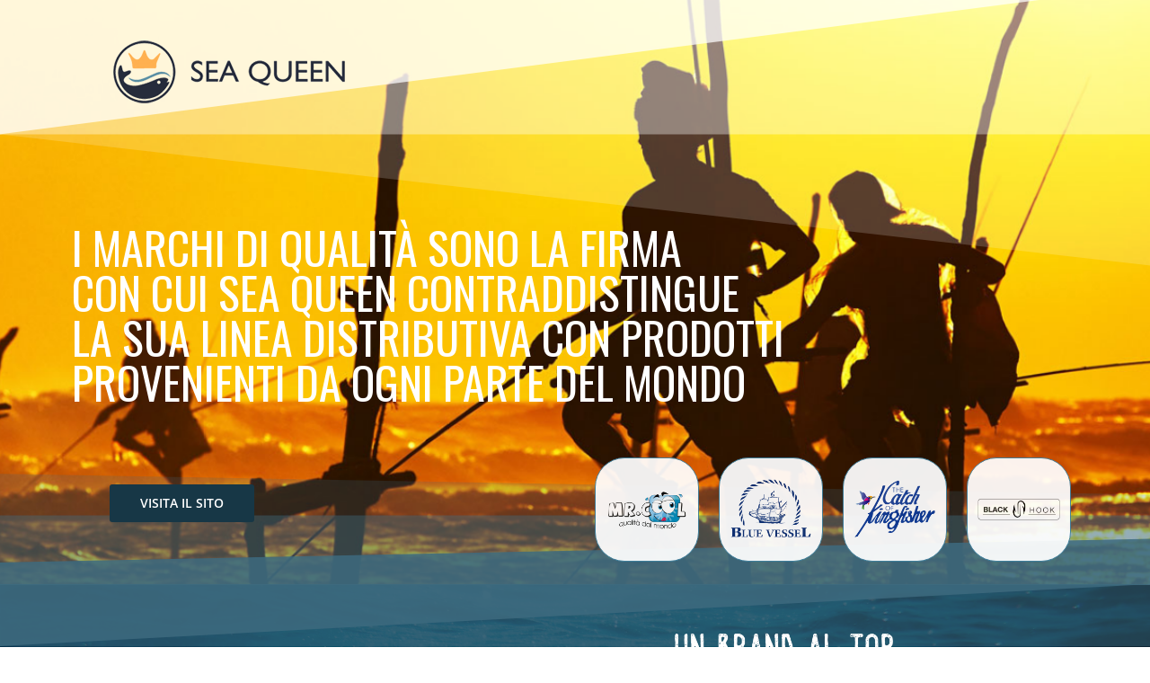

--- FILE ---
content_type: text/css
request_url: https://www.seaqueen.it/wp-content/uploads/elementor/css/post-102183.css?ver=1700125248
body_size: 1869
content:
.elementor-102183 .elementor-element.elementor-element-7bfcd7e{transition:background 0.3s, border 0.3s, border-radius 0.3s, box-shadow 0.3s;padding:0px 0px 0px 0px;}.elementor-102183 .elementor-element.elementor-element-7bfcd7e > .elementor-background-overlay{transition:background 0.3s, border-radius 0.3s, opacity 0.3s;}.elementor-102183 .elementor-element.elementor-element-20e64d7 > .elementor-element-populated{margin:-15px 0px 0px 0px;--e-column-margin-right:0px;--e-column-margin-left:0px;padding:0px 0px 0px 0px;}.elementor-102183 .elementor-element.elementor-element-2d4b4a8 > .elementor-background-overlay{mix-blend-mode:overlay;}.elementor-102183 .elementor-element.elementor-element-2d4b4a8 > .elementor-shape-top .elementor-shape-fill{fill:#FFFFFFB8;}.elementor-102183 .elementor-element.elementor-element-2d4b4a8 > .elementor-shape-top svg{width:calc(100% + 1.3px);height:314px;transform:translateX(-50%) rotateY(180deg);}.elementor-102183 .elementor-element.elementor-element-0b66498 > .elementor-element-populated{transition:background 0.3s, border 0.3s, border-radius 0.3s, box-shadow 0.3s;}.elementor-102183 .elementor-element.elementor-element-0b66498 > .elementor-element-populated > .elementor-background-overlay{transition:background 0.3s, border-radius 0.3s, opacity 0.3s;}.elementor-102183 .elementor-element.elementor-element-4d328ed{text-align:left;}.elementor-102183 .elementor-element.elementor-element-4d328ed > .elementor-widget-container{margin:0px 25px 0px 25px;}.elementor-102183 .elementor-element.elementor-element-e1bc372 > .elementor-background-overlay{background-color:#ADA5A5C4;opacity:0;mix-blend-mode:overlay;}.elementor-102183 .elementor-element.elementor-element-e1bc372{padding:5% 5% 0% 05%;}.elementor-102183 .elementor-element.elementor-element-6d18b0c{text-align:left;}.elementor-102183 .elementor-element.elementor-element-6d18b0c .elementor-heading-title{color:#FFFFFF;font-family:"Oswald", Sans-serif;font-size:50px;font-weight:400;text-transform:uppercase;line-height:1em;}.elementor-102183 .elementor-element.elementor-element-6d18b0c > .elementor-widget-container{margin:0px 0px 30px 0px;}.elementor-102183 .elementor-element.elementor-element-4048783 > .elementor-background-overlay{mix-blend-mode:screen;}.elementor-102183 .elementor-element.elementor-element-4048783 > .elementor-shape-bottom .elementor-shape-fill{fill:#3E6A7ED9;}.elementor-102183 .elementor-element.elementor-element-4048783 > .elementor-shape-bottom svg{width:calc(300% + 1.3px);height:149px;transform:translateX(-50%) rotateY(180deg);}.elementor-102183 .elementor-element.elementor-element-4048783{padding:0px 26px 0px 29px;}.elementor-102183 .elementor-element.elementor-element-7edcb04 .elementor-button{font-size:14px;font-weight:600;text-transform:uppercase;background-color:#173746;border-radius:3px 3px 3px 3px;padding:14px 34px 14px 34px;}.elementor-102183 .elementor-element.elementor-element-7edcb04 .elementor-button:hover, .elementor-102183 .elementor-element.elementor-element-7edcb04 .elementor-button:focus{background-color:#7c7c7c;}.elementor-102183 .elementor-element.elementor-element-7edcb04 > .elementor-widget-container{margin:40px 0px 0px 40px;padding:0px 25px 0px 0px;}.elementor-102183 .elementor-element.elementor-element-7edcb04{width:var( --container-widget-width, 65.733% );max-width:65.733%;--container-widget-width:65.733%;--container-widget-flex-grow:0;}.elementor-102183 .elementor-element.elementor-element-e5d610a .jeg-elementor-kit.jkit-client-logo{margin:0px 0px 0px 0px;}.elementor-102183 .elementor-element.elementor-element-e5d610a .jeg-elementor-kit.jkit-client-logo .client-track .image-list{min-height:23px;}.elementor-102183 .elementor-element.elementor-element-e5d610a .jeg-elementor-kit.jkit-client-logo .client-slider .image-list{background-color:var( --e-global-color-4993a08c );padding:10px 10px 10px 10px;margin:10px 10px 10px 10px;border-radius:33px 33px 33px 33px;border-style:solid;border-width:1px 1px 1px 1px;border-color:#3E809E;opacity:93%;}.elementor-102183 .elementor-element.elementor-element-e5d610a .jeg-elementor-kit.jkit-client-logo .client-slider:hover .image-list{opacity:100%;}.elementor-102183 .elementor-element.elementor-element-e5d610a .jeg-elementor-kit.jkit-client-logo .tns-controls button i, .elementor-102183 .elementor-element.elementor-element-e5d610a .jeg-elementor-kit.jkit-client-logo .tns-controls button svg{opacity:100%;}.elementor-102183 .elementor-element.elementor-element-e5d610a .jeg-elementor-kit.jkit-client-logo:hover .tns-controls button i, .elementor-102183 .elementor-element.elementor-element-e5d610a .jeg-elementor-kit.jkit-client-logo:hover .tns-controls button svg{opacity:100%;}.elementor-102183 .elementor-element.elementor-element-72511df > .elementor-container{min-height:60vh;}.elementor-102183 .elementor-element.elementor-element-72511df > .elementor-background-overlay{mix-blend-mode:multiply;transition:background 0.3s, border-radius 0.3s, opacity 0.3s;}.elementor-102183 .elementor-element.elementor-element-72511df:hover > .elementor-background-overlay{background-color:var( --e-global-color-4993a08c );opacity:0.6;}.elementor-102183 .elementor-element.elementor-element-72511df{transition:background 0s, border 0.3s, border-radius 0.3s, box-shadow 0.3s;margin-top:0px;margin-bottom:0px;}.elementor-102183 .elementor-element.elementor-element-72511df > .elementor-shape-top .elementor-shape-fill{fill:#3E6A7ED9;}.elementor-102183 .elementor-element.elementor-element-72511df > .elementor-shape-top svg{width:calc(100% + 1.3px);height:131px;transform:translateX(-50%) rotateY(180deg);}.elementor-bc-flex-widget .elementor-102183 .elementor-element.elementor-element-40e1c40.elementor-column .elementor-widget-wrap{align-items:center;}.elementor-102183 .elementor-element.elementor-element-40e1c40.elementor-column.elementor-element[data-element_type="column"] > .elementor-widget-wrap.elementor-element-populated{align-content:center;align-items:center;}.elementor-102183 .elementor-element.elementor-element-40e1c40 > .elementor-element-populated, .elementor-102183 .elementor-element.elementor-element-40e1c40 > .elementor-element-populated > .elementor-background-overlay, .elementor-102183 .elementor-element.elementor-element-40e1c40 > .elementor-background-slideshow{border-radius:3px 3px 3px 3px;}.elementor-102183 .elementor-element.elementor-element-40e1c40 > .elementor-element-populated{padding:40px 40px 40px 40px;}.elementor-102183 .elementor-element.elementor-element-40e1c40{z-index:2;}.elementor-102183 .elementor-element.elementor-element-f1ba2f0 > .elementor-container > .elementor-column > .elementor-widget-wrap{align-content:flex-start;align-items:flex-start;}.elementor-bc-flex-widget .elementor-102183 .elementor-element.elementor-element-c378ace.elementor-column .elementor-widget-wrap{align-items:center;}.elementor-102183 .elementor-element.elementor-element-c378ace.elementor-column.elementor-element[data-element_type="column"] > .elementor-widget-wrap.elementor-element-populated{align-content:center;align-items:center;}.elementor-102183 .elementor-element.elementor-element-c378ace > .elementor-element-populated{margin:0px 0px 0px 0px;--e-column-margin-right:0px;--e-column-margin-left:0px;padding:0px 0px 0px 0px;}.elementor-102183 .elementor-element.elementor-element-92b0dfb{width:var( --container-widget-width, 98.58% );max-width:98.58%;--container-widget-width:98.58%;--container-widget-flex-grow:0;}.elementor-bc-flex-widget .elementor-102183 .elementor-element.elementor-element-d4fbb20.elementor-column .elementor-widget-wrap{align-items:flex-start;}.elementor-102183 .elementor-element.elementor-element-d4fbb20.elementor-column.elementor-element[data-element_type="column"] > .elementor-widget-wrap.elementor-element-populated{align-content:flex-start;align-items:flex-start;}.elementor-102183 .elementor-element.elementor-element-d4fbb20.elementor-column > .elementor-widget-wrap{justify-content:center;}.elementor-102183 .elementor-element.elementor-element-d45e58b{text-align:left;}.elementor-102183 .elementor-element.elementor-element-d45e58b > .elementor-widget-container{--e-transform-scale:1;}.elementor-102183 .elementor-element.elementor-element-1d170731{text-align:left;color:#FFFFFF;font-family:"Rubik", Sans-serif;font-size:18px;}.elementor-102183 .elementor-element.elementor-element-d0283cf .elementor-button{font-size:14px;font-weight:600;text-transform:uppercase;background-color:#CCAE88;border-radius:3px 3px 3px 3px;padding:14px 34px 14px 34px;}.elementor-102183 .elementor-element.elementor-element-d0283cf .elementor-button:hover, .elementor-102183 .elementor-element.elementor-element-d0283cf .elementor-button:focus{background-color:#7c7c7c;}.elementor-102183 .elementor-element.elementor-element-d0283cf > .elementor-widget-container{margin:0px 0px 0px 0px;}.elementor-102183 .elementor-element.elementor-element-51a8754 > .elementor-container > .elementor-column > .elementor-widget-wrap{align-content:flex-start;align-items:flex-start;}.elementor-bc-flex-widget .elementor-102183 .elementor-element.elementor-element-cdb2864.elementor-column .elementor-widget-wrap{align-items:flex-end;}.elementor-102183 .elementor-element.elementor-element-cdb2864.elementor-column.elementor-element[data-element_type="column"] > .elementor-widget-wrap.elementor-element-populated{align-content:flex-end;align-items:flex-end;}.elementor-102183 .elementor-element.elementor-element-f6a23ed{--e-image-carousel-slides-to-show:1;}.elementor-102183 .elementor-element.elementor-element-f6a23ed > .elementor-widget-container{margin:0px 0px 0px 0px;padding:0px 0px 0px 0px;--e-transform-translateX:-73px;}.elementor-bc-flex-widget .elementor-102183 .elementor-element.elementor-element-b585011.elementor-column .elementor-widget-wrap{align-items:center;}.elementor-102183 .elementor-element.elementor-element-b585011.elementor-column.elementor-element[data-element_type="column"] > .elementor-widget-wrap.elementor-element-populated{align-content:center;align-items:center;}.elementor-102183 .elementor-element.elementor-element-b585011 > .elementor-element-populated{margin:0px 0px 0px 0px;--e-column-margin-right:0px;--e-column-margin-left:0px;padding:0px 0px 0px 0px;}.elementor-102183 .elementor-element.elementor-element-be7f3e1{width:var( --container-widget-width, 98.58% );max-width:98.58%;--container-widget-width:98.58%;--container-widget-flex-grow:0;}.elementor-bc-flex-widget .elementor-102183 .elementor-element.elementor-element-96b0632.elementor-column .elementor-widget-wrap{align-items:flex-start;}.elementor-102183 .elementor-element.elementor-element-96b0632.elementor-column.elementor-element[data-element_type="column"] > .elementor-widget-wrap.elementor-element-populated{align-content:flex-start;align-items:flex-start;}.elementor-102183 .elementor-element.elementor-element-96b0632.elementor-column > .elementor-widget-wrap{justify-content:center;}.elementor-102183 .elementor-element.elementor-element-01ca545{text-align:left;}.elementor-102183 .elementor-element.elementor-element-01ca545 > .elementor-widget-container{--e-transform-scale:1;}.elementor-102183 .elementor-element.elementor-element-2738ad6{text-align:left;color:#FFFFFF;font-family:"Rubik", Sans-serif;font-size:18px;}.elementor-102183 .elementor-element.elementor-element-d0f663e .elementor-button{font-size:14px;font-weight:600;text-transform:uppercase;background-color:#CCAE88;border-radius:3px 3px 3px 3px;padding:14px 34px 14px 34px;}.elementor-102183 .elementor-element.elementor-element-d0f663e .elementor-button:hover, .elementor-102183 .elementor-element.elementor-element-d0f663e .elementor-button:focus{background-color:#7c7c7c;}.elementor-102183 .elementor-element.elementor-element-d0f663e > .elementor-widget-container{margin:0px 0px 0px 0px;}.elementor-102183 .elementor-element.elementor-element-f96f5f5{--e-image-carousel-slides-to-show:4;}.elementor-102183 .elementor-element.elementor-element-e0c9573{--e-image-carousel-slides-to-show:4;}.elementor-widget .tippy-tooltip .tippy-content{text-align:center;}@media(min-width:768px){.elementor-102183 .elementor-element.elementor-element-20e64d7{width:100%;}.elementor-102183 .elementor-element.elementor-element-0b66498{width:46%;}.elementor-102183 .elementor-element.elementor-element-8bd6a59{width:54%;}.elementor-102183 .elementor-element.elementor-element-cdb2864{width:36.262%;}.elementor-102183 .elementor-element.elementor-element-b585011{width:22.965%;}.elementor-102183 .elementor-element.elementor-element-96b0632{width:40.411%;}.elementor-102183 .elementor-element.elementor-element-a49457c{width:33.462%;}.elementor-102183 .elementor-element.elementor-element-646c476{width:50.976%;}}@media(max-width:1024px) and (min-width:768px){.elementor-102183 .elementor-element.elementor-element-40e1c40{width:100%;}}@media(max-width:1024px){.elementor-102183 .elementor-element.elementor-element-7edcb04 > .elementor-widget-container{margin:0px 0px 0px 0px;padding:0px 0px 0px 0px;}.elementor-102183 .elementor-element.elementor-element-7edcb04{--container-widget-width:308.258px;--container-widget-flex-grow:0;width:var( --container-widget-width, 308.258px );max-width:308.258px;}.elementor-102183 .elementor-element.elementor-element-72511df > .elementor-container{min-height:100vh;}.elementor-102183 .elementor-element.elementor-element-72511df{padding:60px 30px 60px 30px;}.elementor-102183 .elementor-element.elementor-element-40e1c40 > .elementor-element-populated{margin:0px 0px 50px 0px;--e-column-margin-right:0px;--e-column-margin-left:0px;}}@media(max-width:767px){.elementor-102183 .elementor-element.elementor-element-8bd6a59 > .elementor-element-populated{margin:0px 0px 0px 0px;--e-column-margin-right:0px;--e-column-margin-left:0px;padding:0px 0px 0px 0px;}.elementor-102183 .elementor-element.elementor-element-6d18b0c .elementor-heading-title{font-size:25px;line-height:1.1em;letter-spacing:0px;}.elementor-102183 .elementor-element.elementor-element-7edcb04{width:var( --container-widget-width, 285.477px );max-width:285.477px;--container-widget-width:285.477px;--container-widget-flex-grow:0;}.elementor-102183 .elementor-element.elementor-element-72511df > .elementor-container{min-height:100vh;}.elementor-102183 .elementor-element.elementor-element-72511df{padding:40px 10px 40px 10px;}.elementor-102183 .elementor-element.elementor-element-40e1c40 > .elementor-element-populated{margin:0px 0px 40px 0px;--e-column-margin-right:0px;--e-column-margin-left:0px;padding:30px 30px 30px 30px;}.elementor-102183 .elementor-element.elementor-element-d45e58b > .elementor-widget-container{margin:0px 0px 0px 0px;padding:20px 0px 20px 0px;}.elementor-102183 .elementor-element.elementor-element-1d170731{text-align:justify;font-size:14px;letter-spacing:1px;}.elementor-102183 .elementor-element.elementor-element-2738ad6{text-align:center;font-size:14px;letter-spacing:1px;}}@media (min-width: 1025px) {.elementor-element.elementor-element-e5d610a .jeg-elementor-kit.jkit-client-logo .client-track:not(.tns-slider) { display: flex; flex-direction: row; } }@media (min-width: 1025px) {.elementor-element.elementor-element-e5d610a .jeg-elementor-kit.jkit-client-logo .client-track:not(.tns-slider) .client-slider { width: calc(4) } }@media (min-width: 1025px) {.elementor-element.elementor-element-e5d610a .jeg-elementor-kit.jkit-client-logo .client-track:not(.tns-slider) .client-slider:nth-child(n+5) { display: none; } }@media (min-width: 1025px) {.elementor-element.elementor-element-e5d610a .jeg-elementor-kit.jkit-client-logo .client-track:not(.tns-slider):not(:nth-child(4)) { margin-right: 10px; } }@media (min-width: 768px) and (max-width: 1024px) {.elementor-element.elementor-element-e5d610a .jeg-elementor-kit.jkit-client-logo .client-track:not(.tns-slider) { display: flex; flex-direction: row; } }@media (min-width: 768px) and (max-width: 1024px) {.elementor-element.elementor-element-e5d610a .jeg-elementor-kit.jkit-client-logo .client-track:not(.tns-slider) .client-slider { width: calc() } }@media (min-width: 768px) and (max-width: 1024px) {.elementor-element.elementor-element-e5d610a .jeg-elementor-kit.jkit-client-logo .client-track:not(.tns-slider) .client-slider:nth-child(n+1) { display: none; } }@media (min-width: 768px) and (max-width: 1024px) {.elementor-element.elementor-element-e5d610a .jeg-elementor-kit.jkit-client-logo .client-track:not(.tns-slider):not(:nth-child()) { margin-right: 10px; } }@media (max-width: 767px) {.elementor-element.elementor-element-e5d610a .jeg-elementor-kit.jkit-client-logo .client-track:not(.tns-slider) { display: flex; flex-direction: row; } }@media (max-width: 767px) {.elementor-element.elementor-element-e5d610a .jeg-elementor-kit.jkit-client-logo .client-track:not(.tns-slider) .client-slider { width: calc() } }@media (max-width: 767px) {.elementor-element.elementor-element-e5d610a .jeg-elementor-kit.jkit-client-logo .client-track:not(.tns-slider) .client-slider:nth-child(n+1) { display: none; } }@media (max-width: 767px) {.elementor-element.elementor-element-e5d610a .jeg-elementor-kit.jkit-client-logo .client-track:not(.tns-slider):not(:nth-child()) { margin-right: 10px; } }